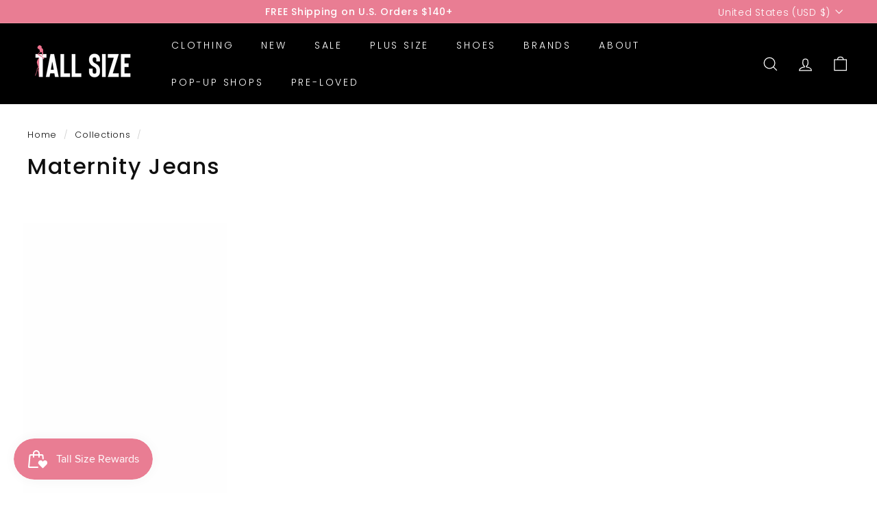

--- FILE ---
content_type: text/css
request_url: https://cdn.shopify.com/extensions/019bda53-6957-7964-825d-c11097450731/smart-product-filters-611/assets/globo.tree.expanse.css
body_size: 2039
content:
.theme-store-id-902.gf-theme-version-6.spf-has-filter #gf-tree .gf-block-title .h3,.theme-store-id-902.gf-theme-version-6.spf-has-filter #gf-tree .gf-block-title h3,.theme-store-id-902.gf-theme-version-6.spf-has-filter .gf-form-input-inner label{color:var(--color-text-body)!important;font-family:var(--type-base-primary),var(--type-base-fallback);font-size:calc(var(--type-base-size) + 3px)!important;font-weight:var(--type-header-weight)!important;letter-spacing:var(--type-base-spacing)!important;line-height:var(--type-base-line-height)!important;text-transform:none!important}.theme-store-id-902.gf-theme-version-6.spf-has-filter .gf-clear,.theme-store-id-902.gf-theme-version-6.spf-has-filter .gf-clear-all,.theme-store-id-902.gf-theme-version-6.spf-has-filter .gf-form-input-inner select,.theme-store-id-902.gf-theme-version-6.spf-has-filter .gf-option-block ul li a,.theme-store-id-902.gf-theme-version-6.spf-has-filter .gf-option-block ul li a span.gf-count,.theme-store-id-902.gf-theme-version-6.spf-has-filter .gf-option-block ul li button,.theme-store-id-902.gf-theme-version-6.spf-has-filter .gf-option-block ul li button span.gf-count,.theme-store-id-902.gf-theme-version-6.spf-has-filter .gf-refine-toggle,.theme-store-id-902.gf-theme-version-6.spf-has-filter .selected-item.gf-option-label a{color:var(--color-text-body)!important}.theme-store-id-902.gf-theme-version-6.spf-has-filter .gf-option-block:not(.gf-option-block-box-rectangle) ul>li button:hover>.gf-count,.theme-store-id-902.gf-theme-version-6.spf-has-filter .gf-option-block:not(.gf-option-block-box-rectangle) ul>li button:hover>.gf-label{text-decoration:underline .09rem}.theme-store-id-902.gf-theme-version-6.spf-has-filter .gf-option-block ul>li button.checked>.gf-count,.theme-store-id-902.gf-theme-version-6.spf-has-filter .gf-option-block ul>li button.checked>.gf-label{font-weight:700!important}.theme-store-id-902.gf-theme-version-6.spf-has-filter #gf-tree .gf-filter-header .gf-close-canvas svg path,.theme-store-id-902.gf-theme-version-6.spf-has-filter .gf-clear svg path,.theme-store-id-902.gf-theme-version-6.spf-has-filter button.gf-controls-search-button svg path{fill:var(--color-text-body)}.theme-store-id-902.gf-theme-version-6.spf-has-filter .checked .gf-Checkbox{background-color:var(--color-body);background-image:none}.theme-store-id-902.gf-theme-version-6.spf-has-filter .checked .gf-Checkbox:after,.theme-store-id-902.gf-theme-version-6.spf-has-filter .checked .gf-RadioButton:before{background-color:var(--color-text-body);content:"";height:10px;left:50%;position:absolute;top:50%;transform:translate(-50%,-50%);width:10px}.theme-store-id-902.gf-theme-version-6.spf-has-filter .checked .gf-Checkbox,.theme-store-id-902.gf-theme-version-6.spf-has-filter .gf-Checkbox{border:1px solid var(--color-border)}.theme-store-id-902.gf-theme-version-6.spf-has-filter .gf-option-block .gf-Checkbox,.theme-store-id-902.gf-theme-version-6.spf-has-filter .gf-option-block .gf-RadioButton{border-color:var(--color-border);flex:0 0 var(--tag-active-icon-size);height:var(--tag-active-icon-size);margin-right:8px;min-width:var(--tag-active-icon-size);transition:all .1s linear;width:var(--tag-active-icon-size)}.theme-store-id-902.gf-theme-version-6.spf-has-filter .gf-option-block-swatch button:hover>span,.theme-store-id-902.gf-theme-version-6.spf-has-filter .gf-option-block-swatch-text button:hover>span:not(.gf-option-value,.gf-label){border-color:var(--color-border);border-style:solid;border-width:0}.theme-store-id-902.gf-theme-version-6.spf-has-filter.gf-offcanvas .gf-option-block{border-bottom:1px solid var(--color-border)}.theme-store-id-902.gf-theme-version-6.spf-has-filter.gf-left .gf-option-block{border-bottom:none;padding:5px 0 15px}.theme-store-id-902.gf-theme-version-6.spf-has-filter .gf-option-block.gf-option-block-slider .gf-block-content{padding-bottom:4rem}.theme-store-id-902.gf-theme-version-6.spf-has-filter .gf-option-block .gf-block-title .gf-clear{display:none}.theme-store-id-902.gf-theme-version-6.spf-has-filter .gf-option-block ul.gf-option-box{padding:0 2px}.theme-store-id-902.gf-theme-version-6.spf-has-filter.gf-left .gf-option-block ul.gf-option-box{padding:0 0 20px}.theme-store-id-902.gf-theme-version-6.spf-has-filter .gf-option-block .gf-block-title .h3:after,.theme-store-id-902.gf-theme-version-6.spf-has-filter .gf-option-block .gf-block-title h3:after,.theme-store-id-902.gf-theme-version-6.spf-has-filter .gf-option-block.is-collapsed .gf-block-title .h3:after,.theme-store-id-902.gf-theme-version-6.spf-has-filter .gf-option-block.is-collapsed .gf-block-title h3:after{content:"\f107";float:unset;font-weight:500;margin-left:10px;transition:all .1s ease-in}.theme-store-id-902.gf-theme-version-6.spf-has-filter .gf-option-block:not(.is-collapsed) .gf-block-title .h3:after,.theme-store-id-902.gf-theme-version-6.spf-has-filter .gf-option-block:not(.is-collapsed) .gf-block-title h3:after{transform:rotate(180deg)}.theme-store-id-902.gf-theme-version-6.spf-has-filter .gf-option-block ul li a{font-size:11px;font-weight:500;padding:5px 0}.theme-store-id-902.gf-theme-version-6.spf-has-filter span.gf-count{margin-left:5px;opacity:1}.theme-store-id-902.gf-theme-version-6.spf-has-filter #setLimit{background-image:none}.theme-store-id-902.gf-theme-version-6.spf-has-filter #setLimit,.theme-store-id-902.gf-theme-version-6.spf-has-filter #setLimit option{color:var(--color-text-body)}.theme-store-id-902.gf-theme-version-6 #gf-tree .noUi-handle{background:var(--color-text-body);border:1px solid #d9d9d9;box-shadow:0 0 1px 1px #fff;height:14px;top:-4px;width:14px}.theme-store-id-902.gf-theme-version-6 #gf-tree .noUi-handle:hover,.theme-store-id-902.gf-theme-version-6 #gf-tree .noUi-handle:hover:focus{height:16px;top:-5px;width:16px}.theme-store-id-902.gf-theme-version-6 #gf-tree .noUi-handle.noUi-handle-lower{right:-2px}.theme-store-id-902.gf-theme-version-6.spf-has-filter #gf-tree .noUi-connects{background:#f4f4f4}.theme-store-id-902.gf-theme-version-6.spf-has-filter #gf-tree .noUi-connect,.theme-store-id-902.gf-theme-version-6.spf-has-filter .checked .gf-RadioButton:before{background-color:var(--color-text-body)}.theme-store-id-902.gf-theme-version-6.spf-has-filter #gf-tree .noUi-base,.theme-store-id-902.gf-theme-version-6.spf-has-filter #gf-tree .noUi-connects{height:6px}.theme-store-id-902.gf-theme-version-6.spf-has-filter #gf-tree .noUi-marker-horizontal.noUi-marker,.theme-store-id-902.gf-theme-version-6.spf-has-filter .content ul li:before{display:none}.theme-store-id-902.gf-theme-version-6.spf-has-filter .gf-option-block ul li a:hover{color:var(--color-text-body)}.theme-store-id-902.gf-theme-version-6.spf-has-filter .gf-block-scroll{max-height:525px}.theme-store-id-902.gf-theme-version-6.spf-has-filter .sort-by{background:transparent}.theme-store-id-902.gf-theme-version-6.spf-has-filter .gf-range-inputs input[type=text],.theme-store-id-902.gf-theme-version-6.spf-has-filter .sort-by,.theme-store-id-902.gf-theme-version-6.spf-has-filter input.gf-controls-search-input,.theme-store-id-902.gf-theme-version-6.spf-has-filter input.gf-search{background-color:var(--color-body);border:1px solid var(--color-border);border-radius:2px;color:var(--color-text-body)}.theme-store-id-902.gf-theme-version-6.spf-has-filter .gf-range-inputs input[type=text]{text-align:left}.theme-store-id-902.gf-theme-version-6.spf-has-filter .sort-by label{text-transform:none!important}.theme-store-id-902.gf-theme-version-6.spf-has-filter #main>.element--has-section-borders:before{border-bottom:none}.theme-store-id-902.gf-theme-version-6 #gf-grid{position:relative}.theme-store-id-902.gf-theme-version-6 #gf_pagination_wrap button.gf-loadmore-btn,.theme-store-id-902.gf-theme-version-6 .gf-form-button-group button,.theme-store-id-902.gf-theme-version-6 .gf-refine-toggle-mobile,.theme-store-id-902.gf-theme-version-6.gf-left #gf-tree,.theme-store-id-902.gf-theme-version-6.gf-left #gf-tree:not(.spf-hidden)+#gf-grid,.theme-store-id-902.gf-theme-version-6.gf-top_one #gf-tree .sort-by,.theme-store-id-902.gf-theme-version-6.offcanvas-open #gf-tree{background:var(--color-body)!important}#gf_pagination_wrap .pagination>span>a,.theme-store-id-902.gf-theme-version-6 #gf_pagination_wrap button.gf-loadmore-btn,.theme-store-id-902.gf-theme-version-6.spf-has-filter #gf-tree .globo-selected-items-wrapper .selected-item>.clear-refinements,.theme-store-id-902.gf-theme-version-6.spf-has-filter #gf-tree .noUi-value,.theme-store-id-902.gf-theme-version-6.spf-has-filter #gf_pagination_wrap .pagination>span.current,.theme-store-id-902.gf-theme-version-6.spf-has-filter #gf_pagination_wrap .pagination>span.deco,.theme-store-id-902.gf-theme-version-6.spf-has-filter .gf-option-block ul li a,.theme-store-id-902.gf-theme-version-6.spf-has-filter .gf-refine-toggle-mobile,.theme-store-id-902.gf-theme-version-6.spf-has-filter .sort-by label,.theme-store-id-902.gf-theme-version-6.spf-has-filter span.gf-summary{color:var(--color-text-body)!important}.theme-store-id-902.gf-theme-version-6.spf-has-filter #gf_pagination_wrap .pagination>span.current{text-decoration:underline}.theme-store-id-902.gf-theme-version-6.spf-has-filter #CollectionSidebar,.theme-store-id-902.gf-theme-version-6.spf-has-filter .collection-filter__item--count,.theme-store-id-902.gf-theme-version-6.spf-has-filter .collection-filter__item--drawer,.theme-store-id-902.gf-theme-version-6.spf-has-filter .collection-filter__sort,.theme-store-id-902.gf-theme-version-6.spf-has-filter .grid__item--sidebar,.theme-store-id-902.gf-theme-version-6.spf-layout-app .grid-view-btn{display:none}.theme-store-id-902.gf-theme-version-6 #gf_pagination_wrap button.gf-loadmore-btn,.theme-store-id-902.gf-theme-version-6.spf-has-filter #gf-controls-container .gf-refine-toggle-mobile,.theme-store-id-902.gf-theme-version-6.spf-has-filter #gf-tree .gf-refine-toggle-mobile,body>#gf-tree .gf-filter-footer button{border:1px solid var(--color-border)!important}.theme-store-id-902.gf-theme-version-6.spf-has-filter #globo-dropdown-sort_options{background:#fff;border:2px solid var(--color-border)!important;border-radius:6px;border-width:4px;box-shadow:none;margin-top:1px;min-width:unset;overflow:hidden;padding:0;width:100%}.theme-store-id-902.gf-theme-version-6.spf-has-filter .globo-dropdown-custom__options span{font-size:var(--type-base-size)!important;padding:2px 10px}.theme-store-id-902.gf-theme-version-6.spf-has-filter .globo-dropdown-custom__options span:hover{background:#3263dc;color:#fff}.theme-store-id-902.gf-theme-version-6.spf-has-filter .sort-by:before{background-image:none!important;color:var(--color-text-body);content:"\f107";display:inline-block;font:1em/1.2 GloboIcon;text-rendering:auto;-webkit-font-smoothing:antialiased;position:absolute;text-align:center}.theme-store-id-902.gf-theme-version-6 .gf-clear,.theme-store-id-902.gf-theme-version-6 .gf-clear-all,.theme-store-id-902.gf-theme-version-6 .gf-form-input-inner select,.theme-store-id-902.gf-theme-version-6 .gf-option-block ul li a,.theme-store-id-902.gf-theme-version-6 .gf-option-block ul li a span.gf-count,.theme-store-id-902.gf-theme-version-6 .gf-option-block ul li button,.theme-store-id-902.gf-theme-version-6 .gf-option-block ul li button span.gf-count,.theme-store-id-902.gf-theme-version-6 .gf-refine-toggle,.theme-store-id-902.gf-theme-version-6 .selected-item.gf-option-label a,.theme-store-id-902.gf-theme-version-6 input.gf-controls-search-input,.theme-store-id-902.gf-theme-version-6.gf-top_one #gf-tree .sort-by label,.theme-store-id-902.gf-theme-version-6.gf-top_one .globo-dropdown-custom__options span,.theme-store-id-902.gf-theme-version-6.spf-has-filter #setLimit,.theme-store-id-902.gf-theme-version-6.spf-has-filter .gf-option-block-slider .noUi-value,.theme-store-id-902.gf-theme-version-6.spf-has-filter .gf-range-inputs input[type=text],.theme-store-id-902.gf-theme-version-6.spf-has-filter .sort-by label,.theme-store-id-902.gf-theme-version-6.spf-has-filter input.gf-controls-search-input::placeholder{font-size:var(--type-base-size)!important;font-weight:var(--type-base-weight)!important;letter-spacing:var(--type-base-spacing);line-height:var(--type-base-line-height)}.theme-store-id-902.gf-theme-version-6 span.gf-summary,.theme-store-id-902.gf-theme-version-6 span.gf-summary b{font-size:var(--type-base-size)!important;font-weight:var(--type-base-weight)!important;letter-spacing:var(--type-base-spacing);text-transform:lowercase}.theme-store-id-902.gf-theme-version-6.spf-has-filter #gf-grid input:focus-visible,.theme-store-id-902.gf-theme-version-6.spf-has-filter #gf-tree input:focus-visible{outline:1px auto -webkit-focus-ring-color}.theme-store-id-902.gf-theme-version-6.spf-has-filter #gf-grid input,.theme-store-id-902.gf-theme-version-6.spf-has-filter #gf-tree input{border-radius:var(--input-radius)}.theme-store-id-902.gf-theme-version-6.spf-has-filter #gf-controls-container .sort-by.limit-by:before,.theme-store-id-902.gf-theme-version-6.spf-has-filter #gf-controls-container .sort-by:before,.theme-store-id-902.gf-theme-version-6.spf-has-filter #gf-tree .sort-by:before{align-items:center;display:flex;justify-content:center;margin:0;top:50%;transform:translateY(-50%)}.theme-store-id-902.gf-theme-version-6.spf-has-filter .sort-by label{line-height:38px}.theme-store-id-902.gf-theme-version-6 #gf_pagination_wrap button.gf-loadmore-btn:hover,.theme-store-id-902.gf-theme-version-6 body>#gf-tree .gf-filter-footer button,.theme-store-id-902.gf-theme-version-6.spf-has-filter #gf-controls-container .gf-refine-toggle-mobile span:hover,.theme-store-id-902.gf-theme-version-6.spf-has-filter #gf-tree .gf-refine-toggle-mobile span:hover{background:var(--color-text-body)!important;color:var(--color-body)!important}.theme-store-id-902.gf-theme-version-6 body>#gf-tree .gf-filter-footer button{text-transform:none}.theme-store-id-902.gf-theme-version-6.spf-has-filter .gf-option-block-box-rectangle.gf-option-block ul li.gf-box-rectangle button.checked,.theme-store-id-902.gf-theme-version-6.spf-has-filter .gf-option-block-box-rectangle.gf-option-block ul li.gf-box-rectangle button:hover{background:var(--color-text-body)!important}.theme-store-id-902.gf-theme-version-6.spf-has-filter .gf-option-block-box-rectangle.gf-option-block ul li.gf-box-rectangle a.checked span,.theme-store-id-902.gf-theme-version-6.spf-has-filter .gf-option-block-box-rectangle.gf-option-block ul li.gf-box-rectangle a:hover span,.theme-store-id-902.gf-theme-version-6.spf-has-filter .gf-option-block-box-rectangle.gf-option-block ul li.gf-box-rectangle button.checked span,.theme-store-id-902.gf-theme-version-6.spf-has-filter .gf-option-block-box-rectangle.gf-option-block ul li.gf-box-rectangle button:hover span{color:var(--color-body)!important}.theme-store-id-902.gf-theme-version-6 .gf-option-block-box-rectangle.gf-option-block ul li.gf-box-rectangle button{border-color:var(--color-text-body)!important}.theme-store-id-902.gf-theme-version-6.gf-top_one #gf-tree .globo-selected-items-wrapper .selected-item>a,.theme-store-id-902.gf-theme-version-6.gf-top_one #gf-tree .globo-selected-items-wrapper .selected-item>button,.theme-store-id-902.gf-theme-version-6.spf-has-filter #gf-controls-container .globo-selected-items-wrapper .selected-item>a,.theme-store-id-902.gf-theme-version-6.spf-has-filter #gf-controls-container .globo-selected-items-wrapper .selected-item>button,.theme-store-id-902.gf-theme-version-6.spf-has-filter #gf-tree .globo-selected-items-wrapper .selected-item>.clear-refinements,.theme-store-id-902.gf-theme-version-6.spf-has-filter .selected-item.gf-option-label a{background:var(--color-button-primary)!important;border:1px solid transparent!important;border-radius:var(--button-radius);color:var(--color-button-primary-text)!important;display:inline-flex;flex-direction:row-reverse;font-size:calc(var(--type-base-size) - 2px)!important;font-weight:var(--type-header-weight)!important;gap:8px;line-height:1.42;padding:7px 15px}.theme-store-id-902.gf-theme-version-6.spf-has-filter #gf-tree>div.globo-selected-items-wrapper>div.gf-block-content.globo-selected-items>div.selected-item>a>span.selected-item>strong{font-weight:var(--type-header-weight)!important}.theme-store-id-902.gf-theme-version-6.gf-top_one #gf-tree .globo-selected-items-wrapper .selected-item>a>.selected-item>span,.theme-store-id-902.gf-theme-version-6.spf-has-filter #gf-controls-container>div>div.globo-selected-items-wrapper>ul>li>a>span.selected-item>span.hidden-xs,.theme-store-id-902.gf-theme-version-6.spf-has-filter #gf-tree>div.globo-selected-items-wrapper>div.gf-block-content.globo-selected-items>div.selected-item>a>span.selected-item>span{display:none}.theme-store-id-902.gf-theme-version-6.spf-has-filter .gf-clear svg path{fill:var(--color-button-primary-text)!important}.theme-store-id-902.gf-theme-version-6 .gf-refine-toggle{align-items:center;display:flex;font-size:calc(var(--type-base-size) - 2px)!important}.theme-store-id-902.gf-theme-version-6.gf-left #gf-tree .globo-selected-items-wrapper .globo-selected-items{border-bottom:none}.theme-store-id-902.gf-theme-version-6 #gf-tree .selected-item.gf-option-label{display:inline-flex;width:auto}.theme-store-id-902.gf-theme-version-6.spf-has-filter #gf-controls-container .globo-selected-items-wrapper .selected-item>a span{font-weight:var(--type-header-weight)!important}.theme-store-id-902.gf-theme-version-6.gf-left #gf-tree .selected-item.gf-option-label:not(:last-child){margin:0 10px 13px 0}.theme-store-id-902.gf-theme-version-6.spf-has-filter #gf-controls-container .gf-refine-toggle-mobile span,.theme-store-id-902.gf-theme-version-6.spf-has-filter #gf-tree .gf-refine-toggle-mobile span{font-size:calc(var(--type-base-size) + 1px);font-weight:var(--type-header-weight)}.theme-store-id-902.gf-theme-version-6.spf-has-filter.spf-layout-app #gf-products{display:flex;gap:0!important}.theme-store-id-902.gf-theme-version-6 #gf-controls-container .globo-selected-items-wrapper:not(.rounded) .selected-item span.gf-clear,.theme-store-id-902.gf-theme-version-6 #gf-tree .globo-selected-items-wrapper:not(.rounded) .selected-item span.gf-clear,.theme-store-id-902.gf-theme-version-6.gf-top_one #gf-tree .globo-selected-items-wrapper:not(.rounded) .selected-item span.gf-clear{align-items:center;display:flex;flex:0 0 14px;height:14px;justify-content:center;width:14px}.theme-store-id-902.gf-theme-version-6.spf-has-filter .gf-option-box li ul{border-left:1px dotted var(--color-border)}.theme-store-id-902.gf-theme-version-6.spf-has-filter .gf-option-box ul li>div:before{border-bottom:1px dotted var(--color-border)}.theme-store-id-902.gf-theme-version-6 .gf-option-block ul.gf-option-box li:not(.is-collapsed)>div>a+span:after,.theme-store-id-902.gf-theme-version-6 .gf-option-block ul.gf-option-box li:not(.is-collapsed)>div>button+span:after{border-top:5px solid var(--color-text-body)}.theme-store-id-902.gf-theme-version-6.spf-has-filter .gf-option-block-swatch a>span:not(.gf-option-value,.gf-label),.theme-store-id-902.gf-theme-version-6.spf-has-filter .gf-option-block-swatch button>span:not(.gf-option-value,.gf-label),.theme-store-id-902.gf-theme-version-6.spf-has-filter .gf-option-block-swatch-text a>span:not(.gf-option-value,.gf-label),.theme-store-id-902.gf-theme-version-6.spf-has-filter .gf-option-block-swatch-text button>span:not(.gf-option-value,.gf-label){border:1px solid var(--color-border);box-shadow:0 0 0 2px transparent;height:20px;margin:3px 8px 3px 3px;overflow:hidden;transition:box-shadow .5s;width:20px}.theme-store-id-902.gf-theme-version-6.spf-has-filter .gf-option-block-swatch button:hover>span:not(.gf-option-value,.gf-label),.theme-store-id-902.gf-theme-version-6.spf-has-filter .gf-option-block-swatch-text button:hover>span:not(.gf-option-value,.gf-label){border:2px solid #fff;box-shadow:0 0 0 2px #908e8e}.theme-store-id-902.gf-theme-version-6.spf-has-filter .gf-option-two-color .bottom-color{border-bottom:18px solid transparent;border-left:18px solid transparent}.theme-store-id-902.gf-theme-version-6.spf-has-filter .gf-option-block-swatch button.checked>span:not(.gf-option-value,.gf-label),.theme-store-id-902.gf-theme-version-6.spf-has-filter .gf-option-block-swatch-text button.checked>span:not(.gf-option-value,.gf-label){box-shadow:0 0 0 2px var(--color-text-body)}.theme-store-id-902.gf-theme-version-6.spf-has-filter .gf-option-block-swatch a.checked>span:not(.gf-option-value)>.bottom-color,.theme-store-id-902.gf-theme-version-6.spf-has-filter .gf-option-block-swatch a>span:not(.gf-option-value):hover>.bottom-color,.theme-store-id-902.gf-theme-version-6.spf-has-filter .gf-option-block-swatch button.checked>span:not(.gf-option-value)>.bottom-color,.theme-store-id-902.gf-theme-version-6.spf-has-filter .gf-option-block-swatch button>span:not(.gf-option-value):hover>.bottom-color,.theme-store-id-902.gf-theme-version-6.spf-has-filter .gf-option-block-swatch-text a.checked>span:not(.gf-option-value)>.bottom-color,.theme-store-id-902.gf-theme-version-6.spf-has-filter .gf-option-block-swatch-text a>span:not(.gf-option-value):hover>.bottom-color,.theme-store-id-902.gf-theme-version-6.spf-has-filter .gf-option-block-swatch-text button.checked>span:not(.gf-option-value)>.bottom-color,.theme-store-id-902.gf-theme-version-6.spf-has-filter .gf-option-block-swatch-text button>span:not(.gf-option-value):hover>.bottom-color{border:18px solid transparent}@media(max-width:768px){.theme-store-id-902.gf-theme-version-6 #gf-grid{padding-top:1rem}.theme-store-id-902.gf-theme-version-6.spf-has-filter #gf-controls-container .sort-by label{font-size:calc(var(--type-base-size) + 1px)!important;font-weight:var(--type-header-weight)!important}.theme-store-id-902.gf-theme-version-6.spf-has-filter .gf-option-block .gf-block-title .h3,.theme-store-id-902.gf-theme-version-6.spf-has-filter .gf-option-block .gf-block-title h3{display:flex;justify-content:space-between}}@media (min-width:769px){.theme-store-id-902.gf-theme-version-6.gf-top_one #gf-tree{border-bottom:1px solid var(--color-border)}.theme-store-id-902.gf-theme-version-6.gf-offcanvas .gf-refine-toggle-mobile{border-radius:0}.theme-store-id-902.gf-theme-version-6 .gf-refine-toggle-mobile span,.theme-store-id-902.gf-theme-version-6.gf-top_one #gf-tree .sort-by label{height:40px}.theme-store-id-902.gf-theme-version-6.gf-top_one #gf-tree .sort-by label span{margin-left:5px}.theme-store-id-902.gf-theme-version-6.spf-has-filter .sort-by:not(.limit-by) label{min-width:220px}.theme-store-id-902.gf-theme-version-6.spf-has-filter.gf-offcanvas:not(.gf-top_one) .gf-option-block .gf-block-title .h3,.theme-store-id-902.gf-theme-version-6.spf-has-filter.gf-offcanvas:not(.gf-top_one) .gf-option-block .gf-block-title h3{display:flex;justify-content:space-between}.theme-store-id-902.gf-theme-version-6.spf-has-filter .gf-option-box li:not(:last-child) button{margin-bottom:10px;padding:0}.theme-store-id-902.gf-theme-version-6.spf-has-filter .sort-by{border:2px solid transparent}.theme-store-id-902.gf-theme-version-6 .sort-by.active{border:2px solid var(--color-text-body)}.theme-store-id-902.gf-theme-version-6.gf-top_one #gf-tree .gf-filter-contents.gf-grid--4-col .sort-by{border:none}.theme-store-id-902.gf-theme-version-6.spf-has-filter .medium-up--four-fifths{width:100%}.theme-store-id-902.gf-theme-version-6.gf-top_one #gf-tree .gf-filter-contents-inner,.theme-store-id-902.gf-theme-version-6.gf-top_one .gf-block-content,.theme-store-id-902.gf-theme-version-6.gf-top_one .gf-filter-contents .gf-option-block .gf-block-title .h3,.theme-store-id-902.gf-theme-version-6.gf-top_one .gf-filter-contents .gf-option-block .gf-block-title h3,.theme-store-id-902.gf-theme-version-6.spf-has-filter #setLimit option{background:var(--color-body)}.theme-store-id-902.gf-theme-version-6.gf-top_one #gf-tree .sort-by,.theme-store-id-902.gf-theme-version-6.gf-top_one .gf-filter-contents-inner.gf-grid--4-col,.theme-store-id-902.gf-theme-version-6.gf-top_one .gf-filter-contents:not(.gf-grid--4-col) .gf-block-content,.theme-store-id-902.gf-theme-version-6.gf-top_one .gf-filter-contents:not(.gf-grid--4-col) .gf-option-block .gf-block-title .h3,.theme-store-id-902.gf-theme-version-6.gf-top_one .gf-filter-contents:not(.gf-grid--4-col) .gf-option-block .gf-block-title h3{border:1px solid var(--color-border)}.theme-store-id-902.gf-theme-version-6.gf-left .sort-by:not(.limit-by):before,.theme-store-id-902.gf-theme-version-6.gf-top_one .sort-by:not(.limit-by):before{background-size:1.8rem!important;height:100%;position:absolute;top:0}}

--- FILE ---
content_type: text/javascript
request_url: https://www.tallsize.com/cdn/shop/t/40/assets/header-drawer.js?v=12194218155632391321733405235
body_size: -33
content:
import{prepareTransition}from"@archetype-themes/utils/utils";import{trapFocus,removeTrapFocus,lockScroll,unlockScroll}from"@archetype-themes/utils/a11y";import{EVENTS}from"@archetype-themes/utils/events";class HeaderDrawer extends HTMLElement{constructor(){super(),this.isOpen=!1,this.abortController=new AbortController}connectedCallback(){!this.getAttribute("open")||!this.getAttribute("close")||(document.addEventListener(this.getAttribute("open"),this.open.bind(this),{signal:this.abortController.signal}),document.addEventListener(this.getAttribute("close"),this.close.bind(this),{signal:this.abortController.signal}))}open(evt){this.activeElement=evt.target,this.dispatchEvent(new CustomEvent(EVENTS.sizeDrawer,{bubbles:!0})),prepareTransition(this,function(){this.classList.add("is-active")}.bind(this)),trapFocus(this),lockScroll(),window.addEventListener("keyup",this.handleWindowKeyup,{signal:this.abortController.signal}),this.dispatchEvent(new CustomEvent(EVENTS.headerOverlayRemoveClass,{bubbles:!0})),this.dispatchEvent(new CustomEvent(EVENTS.headerDrawerOpened,{bubbles:!0})),this.dispatchEvent(new CustomEvent("drawerOpen",{bubbles:!0})),this.isOpen=!0,setTimeout(()=>{window.addEventListener("click",this.handleWindowClick,{signal:this.abortController.signal})},0)}close(evt,noAnimate){evt&&evt.target.closest&&evt.target.closest(".site-header__drawer")||this.isOpen&&(noAnimate?this.classList.remove("is-active"):prepareTransition(this,function(){this.classList.remove("is-active")}.bind(this)),this.dispatchEvent(new CustomEvent(EVENTS.headerDrawerClosed,{bubbles:!0})),window.removeEventListener("keyup",this.handleWindowKeyup),window.removeEventListener("click",this.handleWindowClick),this.isOpen=!1,this.activeElement&&removeTrapFocus(this.activeElement),unlockScroll())}handleWindowKeyup=evt=>{evt.keyCode===27&&this.close()};handleWindowClick=evt=>{this.close(evt)};disconnectedCallback(){this.abortController.abort()}}customElements.define("header-drawer",HeaderDrawer);
//# sourceMappingURL=/cdn/shop/t/40/assets/header-drawer.js.map?v=12194218155632391321733405235
